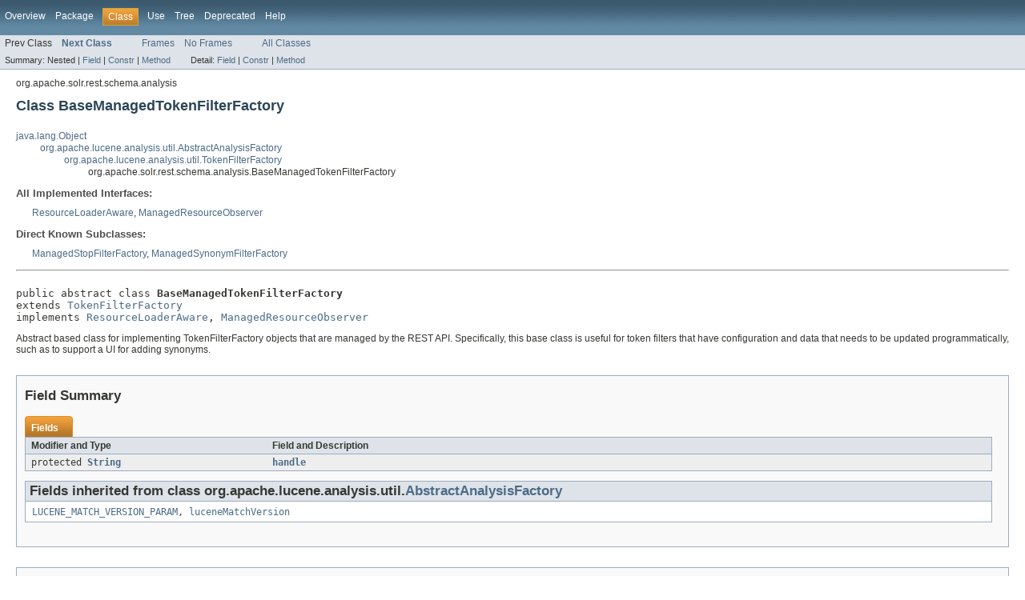

--- FILE ---
content_type: text/html
request_url: https://solr.apache.org/docs/5_4_1/solr-core/org/apache/solr/rest/schema/analysis/BaseManagedTokenFilterFactory.html
body_size: 3632
content:
<!DOCTYPE HTML PUBLIC "-//W3C//DTD HTML 4.01 Transitional//EN" "http://www.w3.org/TR/html4/loose.dtd">
<!-- NewPage -->
<html lang="en">
<head>
<!-- Generated by javadoc (version 1.7.0_55) on Mon Jan 18 11:52:02 CET 2016 -->
<meta http-equiv="Content-Type" content="text/html" charset="utf-8">
<title>BaseManagedTokenFilterFactory (Solr 5.4.1 API)</title>
<meta name="date" content="2016-01-18">
<link rel="stylesheet" type="text/css" href="../../../../../../stylesheet.css" title="Style">
</head>
<body>
<script type="text/javascript"><!--
    if (location.href.indexOf('is-external=true') == -1) {
        parent.document.title="BaseManagedTokenFilterFactory (Solr 5.4.1 API)";
    }
//-->
</script>
<noscript>
<div>JavaScript is disabled on your browser.</div>
</noscript>
<!-- ========= START OF TOP NAVBAR ======= -->
<div class="topNav"><a name="navbar_top">
<!--   -->
</a><a href="#skip-navbar_top" title="Skip navigation links"></a><a name="navbar_top_firstrow">
<!--   -->
</a>
<ul class="navList" title="Navigation">
<li><a href="../../../../../../overview-summary.html">Overview</a></li>
<li><a href="package-summary.html">Package</a></li>
<li class="navBarCell1Rev">Class</li>
<li><a href="class-use/BaseManagedTokenFilterFactory.html">Use</a></li>
<li><a href="package-tree.html">Tree</a></li>
<li><a href="../../../../../../deprecated-list.html">Deprecated</a></li>
<li><a href="../../../../../../help-doc.html">Help</a></li>
</ul>
</div>
<div class="subNav">
<ul class="navList">
<li>Prev Class</li>
<li><a href="../../../../../../org/apache/solr/rest/schema/analysis/ManagedStopFilterFactory.html" title="class in org.apache.solr.rest.schema.analysis"><span class="strong">Next Class</span></a></li>
</ul>
<ul class="navList">
<li><a href="../../../../../../index.html?org/apache/solr/rest/schema/analysis/BaseManagedTokenFilterFactory.html" target="_top">Frames</a></li>
<li><a href="BaseManagedTokenFilterFactory.html" target="_top">No Frames</a></li>
</ul>
<ul class="navList" id="allclasses_navbar_top">
<li><a href="../../../../../../allclasses-noframe.html">All Classes</a></li>
</ul>
<div>
<script type="text/javascript"><!--
  allClassesLink = document.getElementById("allclasses_navbar_top");
  if(window==top) {
    allClassesLink.style.display = "block";
  }
  else {
    allClassesLink.style.display = "none";
  }
  //-->
</script>
</div>
<div>
<ul class="subNavList">
<li>Summary:&nbsp;</li>
<li>Nested&nbsp;|&nbsp;</li>
<li><a href="#field_summary">Field</a>&nbsp;|&nbsp;</li>
<li><a href="#constructor_summary">Constr</a>&nbsp;|&nbsp;</li>
<li><a href="#method_summary">Method</a></li>
</ul>
<ul class="subNavList">
<li>Detail:&nbsp;</li>
<li><a href="#field_detail">Field</a>&nbsp;|&nbsp;</li>
<li><a href="#constructor_detail">Constr</a>&nbsp;|&nbsp;</li>
<li><a href="#method_detail">Method</a></li>
</ul>
</div>
<a name="skip-navbar_top">
<!--   -->
</a></div>
<!-- ========= END OF TOP NAVBAR ========= -->
<!-- ======== START OF CLASS DATA ======== -->
<div class="header">
<div class="subTitle">org.apache.solr.rest.schema.analysis</div>
<h2 title="Class BaseManagedTokenFilterFactory" class="title">Class BaseManagedTokenFilterFactory</h2>
</div>
<div class="contentContainer">
<ul class="inheritance">
<li><a href="http://download.oracle.com/javase/7/docs/api/java/lang/Object.html?is-external=true" title="class or interface in java.lang">java.lang.Object</a></li>
<li>
<ul class="inheritance">
<li><a href="http://lucene.apache.org/core/5_4_1/analyzers-common/org/apache/lucene/analysis/util/AbstractAnalysisFactory.html?is-external=true" title="class or interface in org.apache.lucene.analysis.util">org.apache.lucene.analysis.util.AbstractAnalysisFactory</a></li>
<li>
<ul class="inheritance">
<li><a href="http://lucene.apache.org/core/5_4_1/analyzers-common/org/apache/lucene/analysis/util/TokenFilterFactory.html?is-external=true" title="class or interface in org.apache.lucene.analysis.util">org.apache.lucene.analysis.util.TokenFilterFactory</a></li>
<li>
<ul class="inheritance">
<li>org.apache.solr.rest.schema.analysis.BaseManagedTokenFilterFactory</li>
</ul>
</li>
</ul>
</li>
</ul>
</li>
</ul>
<div class="description">
<ul class="blockList">
<li class="blockList">
<dl>
<dt>All Implemented Interfaces:</dt>
<dd><a href="http://lucene.apache.org/core/5_4_1/analyzers-common/org/apache/lucene/analysis/util/ResourceLoaderAware.html?is-external=true" title="class or interface in org.apache.lucene.analysis.util">ResourceLoaderAware</a>, <a href="../../../../../../org/apache/solr/rest/ManagedResourceObserver.html" title="interface in org.apache.solr.rest">ManagedResourceObserver</a></dd>
</dl>
<dl>
<dt>Direct Known Subclasses:</dt>
<dd><a href="../../../../../../org/apache/solr/rest/schema/analysis/ManagedStopFilterFactory.html" title="class in org.apache.solr.rest.schema.analysis">ManagedStopFilterFactory</a>, <a href="../../../../../../org/apache/solr/rest/schema/analysis/ManagedSynonymFilterFactory.html" title="class in org.apache.solr.rest.schema.analysis">ManagedSynonymFilterFactory</a></dd>
</dl>
<hr>
<br>
<pre>public abstract class <span class="strong">BaseManagedTokenFilterFactory</span>
extends <a href="http://lucene.apache.org/core/5_4_1/analyzers-common/org/apache/lucene/analysis/util/TokenFilterFactory.html?is-external=true" title="class or interface in org.apache.lucene.analysis.util">TokenFilterFactory</a>
implements <a href="http://lucene.apache.org/core/5_4_1/analyzers-common/org/apache/lucene/analysis/util/ResourceLoaderAware.html?is-external=true" title="class or interface in org.apache.lucene.analysis.util">ResourceLoaderAware</a>, <a href="../../../../../../org/apache/solr/rest/ManagedResourceObserver.html" title="interface in org.apache.solr.rest">ManagedResourceObserver</a></pre>
<div class="block">Abstract based class for implementing TokenFilterFactory objects that
 are managed by the REST API. Specifically, this base class is useful
 for token filters that have configuration and data that needs to be
 updated programmatically, such as to support a UI for adding synonyms.</div>
</li>
</ul>
</div>
<div class="summary">
<ul class="blockList">
<li class="blockList">
<!-- =========== FIELD SUMMARY =========== -->
<ul class="blockList">
<li class="blockList"><a name="field_summary">
<!--   -->
</a>
<h3>Field Summary</h3>
<table class="overviewSummary" border="0" cellpadding="3" cellspacing="0" summary="Field Summary table, listing fields, and an explanation">
<caption><span>Fields</span><span class="tabEnd">&nbsp;</span></caption>
<tr>
<th class="colFirst" scope="col">Modifier and Type</th>
<th class="colLast" scope="col">Field and Description</th>
</tr>
<tr class="altColor">
<td class="colFirst"><code>protected <a href="http://download.oracle.com/javase/7/docs/api/java/lang/String.html?is-external=true" title="class or interface in java.lang">String</a></code></td>
<td class="colLast"><code><strong><a href="../../../../../../org/apache/solr/rest/schema/analysis/BaseManagedTokenFilterFactory.html#handle">handle</a></strong></code>&nbsp;</td>
</tr>
</table>
<ul class="blockList">
<li class="blockList"><a name="fields_inherited_from_class_org.apache.lucene.analysis.util.AbstractAnalysisFactory">
<!--   -->
</a>
<h3>Fields inherited from class&nbsp;org.apache.lucene.analysis.util.<a href="http://lucene.apache.org/core/5_4_1/analyzers-common/org/apache/lucene/analysis/util/AbstractAnalysisFactory.html?is-external=true" title="class or interface in org.apache.lucene.analysis.util">AbstractAnalysisFactory</a></h3>
<code><a href="http://lucene.apache.org/core/5_4_1/analyzers-common/org/apache/lucene/analysis/util/AbstractAnalysisFactory.html?is-external=true#LUCENE_MATCH_VERSION_PARAM" title="class or interface in org.apache.lucene.analysis.util">LUCENE_MATCH_VERSION_PARAM</a>, <a href="http://lucene.apache.org/core/5_4_1/analyzers-common/org/apache/lucene/analysis/util/AbstractAnalysisFactory.html?is-external=true#luceneMatchVersion" title="class or interface in org.apache.lucene.analysis.util">luceneMatchVersion</a></code></li>
</ul>
</li>
</ul>
<!-- ======== CONSTRUCTOR SUMMARY ======== -->
<ul class="blockList">
<li class="blockList"><a name="constructor_summary">
<!--   -->
</a>
<h3>Constructor Summary</h3>
<table class="overviewSummary" border="0" cellpadding="3" cellspacing="0" summary="Constructor Summary table, listing constructors, and an explanation">
<caption><span>Constructors</span><span class="tabEnd">&nbsp;</span></caption>
<tr>
<th class="colFirst" scope="col">Modifier</th>
<th class="colLast" scope="col">Constructor and Description</th>
</tr>
<tr class="altColor">
<td class="colFirst"><code>protected </code></td>
<td class="colLast"><code><strong><a href="../../../../../../org/apache/solr/rest/schema/analysis/BaseManagedTokenFilterFactory.html#BaseManagedTokenFilterFactory(java.util.Map)">BaseManagedTokenFilterFactory</a></strong>(<a href="http://download.oracle.com/javase/7/docs/api/java/util/Map.html?is-external=true" title="class or interface in java.util">Map</a>&lt;<a href="http://download.oracle.com/javase/7/docs/api/java/lang/String.html?is-external=true" title="class or interface in java.lang">String</a>,<a href="http://download.oracle.com/javase/7/docs/api/java/lang/String.html?is-external=true" title="class or interface in java.lang">String</a>&gt;&nbsp;args)</code>&nbsp;</td>
</tr>
</table>
</li>
</ul>
<!-- ========== METHOD SUMMARY =========== -->
<ul class="blockList">
<li class="blockList"><a name="method_summary">
<!--   -->
</a>
<h3>Method Summary</h3>
<table class="overviewSummary" border="0" cellpadding="3" cellspacing="0" summary="Method Summary table, listing methods, and an explanation">
<caption><span>Methods</span><span class="tabEnd">&nbsp;</span></caption>
<tr>
<th class="colFirst" scope="col">Modifier and Type</th>
<th class="colLast" scope="col">Method and Description</th>
</tr>
<tr class="altColor">
<td class="colFirst"><code>protected abstract <a href="http://download.oracle.com/javase/7/docs/api/java/lang/Class.html?is-external=true" title="class or interface in java.lang">Class</a>&lt;? extends <a href="../../../../../../org/apache/solr/rest/ManagedResource.html" title="class in org.apache.solr.rest">ManagedResource</a>&gt;</code></td>
<td class="colLast"><code><strong><a href="../../../../../../org/apache/solr/rest/schema/analysis/BaseManagedTokenFilterFactory.html#getManagedResourceImplClass()">getManagedResourceImplClass</a></strong>()</code>
<div class="block">Let the concrete analysis component determine the ManagedResource implementation.</div>
</td>
</tr>
<tr class="rowColor">
<td class="colFirst"><code>protected abstract <a href="http://download.oracle.com/javase/7/docs/api/java/lang/String.html?is-external=true" title="class or interface in java.lang">String</a></code></td>
<td class="colLast"><code><strong><a href="../../../../../../org/apache/solr/rest/schema/analysis/BaseManagedTokenFilterFactory.html#getResourceId()">getResourceId</a></strong>()</code>
<div class="block">Let the concrete analysis component decide the path it wishes to be managed at.</div>
</td>
</tr>
<tr class="altColor">
<td class="colFirst"><code>void</code></td>
<td class="colLast"><code><strong><a href="../../../../../../org/apache/solr/rest/schema/analysis/BaseManagedTokenFilterFactory.html#inform(org.apache.lucene.analysis.util.ResourceLoader)">inform</a></strong>(<a href="http://lucene.apache.org/core/5_4_1/analyzers-common/org/apache/lucene/analysis/util/ResourceLoader.html?is-external=true" title="class or interface in org.apache.lucene.analysis.util">ResourceLoader</a>&nbsp;loader)</code>
<div class="block">Registers an endpoint with the RestManager so that this component can be
 managed using the REST API.</div>
</td>
</tr>
</table>
<ul class="blockList">
<li class="blockList"><a name="methods_inherited_from_class_org.apache.lucene.analysis.util.TokenFilterFactory">
<!--   -->
</a>
<h3>Methods inherited from class&nbsp;org.apache.lucene.analysis.util.<a href="http://lucene.apache.org/core/5_4_1/analyzers-common/org/apache/lucene/analysis/util/TokenFilterFactory.html?is-external=true" title="class or interface in org.apache.lucene.analysis.util">TokenFilterFactory</a></h3>
<code><a href="http://lucene.apache.org/core/5_4_1/analyzers-common/org/apache/lucene/analysis/util/TokenFilterFactory.html?is-external=true#availableTokenFilters()" title="class or interface in org.apache.lucene.analysis.util">availableTokenFilters</a>, <a href="http://lucene.apache.org/core/5_4_1/analyzers-common/org/apache/lucene/analysis/util/TokenFilterFactory.html?is-external=true#create(org.apache.lucene.analysis.TokenStream)" title="class or interface in org.apache.lucene.analysis.util">create</a>, <a href="http://lucene.apache.org/core/5_4_1/analyzers-common/org/apache/lucene/analysis/util/TokenFilterFactory.html?is-external=true#forName(java.lang.String, java.util.Map)" title="class or interface in org.apache.lucene.analysis.util">forName</a>, <a href="http://lucene.apache.org/core/5_4_1/analyzers-common/org/apache/lucene/analysis/util/TokenFilterFactory.html?is-external=true#lookupClass(java.lang.String)" title="class or interface in org.apache.lucene.analysis.util">lookupClass</a>, <a href="http://lucene.apache.org/core/5_4_1/analyzers-common/org/apache/lucene/analysis/util/TokenFilterFactory.html?is-external=true#reloadTokenFilters(java.lang.ClassLoader)" title="class or interface in org.apache.lucene.analysis.util">reloadTokenFilters</a></code></li>
</ul>
<ul class="blockList">
<li class="blockList"><a name="methods_inherited_from_class_org.apache.lucene.analysis.util.AbstractAnalysisFactory">
<!--   -->
</a>
<h3>Methods inherited from class&nbsp;org.apache.lucene.analysis.util.<a href="http://lucene.apache.org/core/5_4_1/analyzers-common/org/apache/lucene/analysis/util/AbstractAnalysisFactory.html?is-external=true" title="class or interface in org.apache.lucene.analysis.util">AbstractAnalysisFactory</a></h3>
<code><a href="http://lucene.apache.org/core/5_4_1/analyzers-common/org/apache/lucene/analysis/util/AbstractAnalysisFactory.html?is-external=true#get(java.util.Map, java.lang.String)" title="class or interface in org.apache.lucene.analysis.util">get</a>, <a href="http://lucene.apache.org/core/5_4_1/analyzers-common/org/apache/lucene/analysis/util/AbstractAnalysisFactory.html?is-external=true#get(java.util.Map, java.lang.String, java.util.Collection)" title="class or interface in org.apache.lucene.analysis.util">get</a>, <a href="http://lucene.apache.org/core/5_4_1/analyzers-common/org/apache/lucene/analysis/util/AbstractAnalysisFactory.html?is-external=true#get(java.util.Map, java.lang.String, java.util.Collection, java.lang.String)" title="class or interface in org.apache.lucene.analysis.util">get</a>, <a href="http://lucene.apache.org/core/5_4_1/analyzers-common/org/apache/lucene/analysis/util/AbstractAnalysisFactory.html?is-external=true#get(java.util.Map, java.lang.String, java.util.Collection, java.lang.String, boolean)" title="class or interface in org.apache.lucene.analysis.util">get</a>, <a href="http://lucene.apache.org/core/5_4_1/analyzers-common/org/apache/lucene/analysis/util/AbstractAnalysisFactory.html?is-external=true#get(java.util.Map, java.lang.String, java.lang.String)" title="class or interface in org.apache.lucene.analysis.util">get</a>, <a href="http://lucene.apache.org/core/5_4_1/analyzers-common/org/apache/lucene/analysis/util/AbstractAnalysisFactory.html?is-external=true#getBoolean(java.util.Map, java.lang.String, boolean)" title="class or interface in org.apache.lucene.analysis.util">getBoolean</a>, <a href="http://lucene.apache.org/core/5_4_1/analyzers-common/org/apache/lucene/analysis/util/AbstractAnalysisFactory.html?is-external=true#getChar(java.util.Map, java.lang.String, char)" title="class or interface in org.apache.lucene.analysis.util">getChar</a>, <a href="http://lucene.apache.org/core/5_4_1/analyzers-common/org/apache/lucene/analysis/util/AbstractAnalysisFactory.html?is-external=true#getClassArg()" title="class or interface in org.apache.lucene.analysis.util">getClassArg</a>, <a href="http://lucene.apache.org/core/5_4_1/analyzers-common/org/apache/lucene/analysis/util/AbstractAnalysisFactory.html?is-external=true#getFloat(java.util.Map, java.lang.String, float)" title="class or interface in org.apache.lucene.analysis.util">getFloat</a>, <a href="http://lucene.apache.org/core/5_4_1/analyzers-common/org/apache/lucene/analysis/util/AbstractAnalysisFactory.html?is-external=true#getInt(java.util.Map, java.lang.String, int)" title="class or interface in org.apache.lucene.analysis.util">getInt</a>, <a href="http://lucene.apache.org/core/5_4_1/analyzers-common/org/apache/lucene/analysis/util/AbstractAnalysisFactory.html?is-external=true#getLines(org.apache.lucene.analysis.util.ResourceLoader, java.lang.String)" title="class or interface in org.apache.lucene.analysis.util">getLines</a>, <a href="http://lucene.apache.org/core/5_4_1/analyzers-common/org/apache/lucene/analysis/util/AbstractAnalysisFactory.html?is-external=true#getLuceneMatchVersion()" title="class or interface in org.apache.lucene.analysis.util">getLuceneMatchVersion</a>, <a href="http://lucene.apache.org/core/5_4_1/analyzers-common/org/apache/lucene/analysis/util/AbstractAnalysisFactory.html?is-external=true#getOriginalArgs()" title="class or interface in org.apache.lucene.analysis.util">getOriginalArgs</a>, <a href="http://lucene.apache.org/core/5_4_1/analyzers-common/org/apache/lucene/analysis/util/AbstractAnalysisFactory.html?is-external=true#getPattern(java.util.Map, java.lang.String)" title="class or interface in org.apache.lucene.analysis.util">getPattern</a>, <a href="http://lucene.apache.org/core/5_4_1/analyzers-common/org/apache/lucene/analysis/util/AbstractAnalysisFactory.html?is-external=true#getSet(java.util.Map, java.lang.String)" title="class or interface in org.apache.lucene.analysis.util">getSet</a>, <a href="http://lucene.apache.org/core/5_4_1/analyzers-common/org/apache/lucene/analysis/util/AbstractAnalysisFactory.html?is-external=true#getSnowballWordSet(org.apache.lucene.analysis.util.ResourceLoader, java.lang.String, boolean)" title="class or interface in org.apache.lucene.analysis.util">getSnowballWordSet</a>, <a href="http://lucene.apache.org/core/5_4_1/analyzers-common/org/apache/lucene/analysis/util/AbstractAnalysisFactory.html?is-external=true#getWordSet(org.apache.lucene.analysis.util.ResourceLoader, java.lang.String, boolean)" title="class or interface in org.apache.lucene.analysis.util">getWordSet</a>, <a href="http://lucene.apache.org/core/5_4_1/analyzers-common/org/apache/lucene/analysis/util/AbstractAnalysisFactory.html?is-external=true#isExplicitLuceneMatchVersion()" title="class or interface in org.apache.lucene.analysis.util">isExplicitLuceneMatchVersion</a>, <a href="http://lucene.apache.org/core/5_4_1/analyzers-common/org/apache/lucene/analysis/util/AbstractAnalysisFactory.html?is-external=true#require(java.util.Map, java.lang.String)" title="class or interface in org.apache.lucene.analysis.util">require</a>, <a href="http://lucene.apache.org/core/5_4_1/analyzers-common/org/apache/lucene/analysis/util/AbstractAnalysisFactory.html?is-external=true#require(java.util.Map, java.lang.String, java.util.Collection)" title="class or interface in org.apache.lucene.analysis.util">require</a>, <a href="http://lucene.apache.org/core/5_4_1/analyzers-common/org/apache/lucene/analysis/util/AbstractAnalysisFactory.html?is-external=true#require(java.util.Map, java.lang.String, java.util.Collection, boolean)" title="class or interface in org.apache.lucene.analysis.util">require</a>, <a href="http://lucene.apache.org/core/5_4_1/analyzers-common/org/apache/lucene/analysis/util/AbstractAnalysisFactory.html?is-external=true#requireBoolean(java.util.Map, java.lang.String)" title="class or interface in org.apache.lucene.analysis.util">requireBoolean</a>, <a href="http://lucene.apache.org/core/5_4_1/analyzers-common/org/apache/lucene/analysis/util/AbstractAnalysisFactory.html?is-external=true#requireChar(java.util.Map, java.lang.String)" title="class or interface in org.apache.lucene.analysis.util">requireChar</a>, <a href="http://lucene.apache.org/core/5_4_1/analyzers-common/org/apache/lucene/analysis/util/AbstractAnalysisFactory.html?is-external=true#requireFloat(java.util.Map, java.lang.String)" title="class or interface in org.apache.lucene.analysis.util">requireFloat</a>, <a href="http://lucene.apache.org/core/5_4_1/analyzers-common/org/apache/lucene/analysis/util/AbstractAnalysisFactory.html?is-external=true#requireInt(java.util.Map, java.lang.String)" title="class or interface in org.apache.lucene.analysis.util">requireInt</a>, <a href="http://lucene.apache.org/core/5_4_1/analyzers-common/org/apache/lucene/analysis/util/AbstractAnalysisFactory.html?is-external=true#setExplicitLuceneMatchVersion(boolean)" title="class or interface in org.apache.lucene.analysis.util">setExplicitLuceneMatchVersion</a>, <a href="http://lucene.apache.org/core/5_4_1/analyzers-common/org/apache/lucene/analysis/util/AbstractAnalysisFactory.html?is-external=true#splitFileNames(java.lang.String)" title="class or interface in org.apache.lucene.analysis.util">splitFileNames</a></code></li>
</ul>
<ul class="blockList">
<li class="blockList"><a name="methods_inherited_from_class_java.lang.Object">
<!--   -->
</a>
<h3>Methods inherited from class&nbsp;java.lang.<a href="http://download.oracle.com/javase/7/docs/api/java/lang/Object.html?is-external=true" title="class or interface in java.lang">Object</a></h3>
<code><a href="http://download.oracle.com/javase/7/docs/api/java/lang/Object.html?is-external=true#clone()" title="class or interface in java.lang">clone</a>, <a href="http://download.oracle.com/javase/7/docs/api/java/lang/Object.html?is-external=true#equals(java.lang.Object)" title="class or interface in java.lang">equals</a>, <a href="http://download.oracle.com/javase/7/docs/api/java/lang/Object.html?is-external=true#finalize()" title="class or interface in java.lang">finalize</a>, <a href="http://download.oracle.com/javase/7/docs/api/java/lang/Object.html?is-external=true#getClass()" title="class or interface in java.lang">getClass</a>, <a href="http://download.oracle.com/javase/7/docs/api/java/lang/Object.html?is-external=true#hashCode()" title="class or interface in java.lang">hashCode</a>, <a href="http://download.oracle.com/javase/7/docs/api/java/lang/Object.html?is-external=true#notify()" title="class or interface in java.lang">notify</a>, <a href="http://download.oracle.com/javase/7/docs/api/java/lang/Object.html?is-external=true#notifyAll()" title="class or interface in java.lang">notifyAll</a>, <a href="http://download.oracle.com/javase/7/docs/api/java/lang/Object.html?is-external=true#toString()" title="class or interface in java.lang">toString</a>, <a href="http://download.oracle.com/javase/7/docs/api/java/lang/Object.html?is-external=true#wait()" title="class or interface in java.lang">wait</a>, <a href="http://download.oracle.com/javase/7/docs/api/java/lang/Object.html?is-external=true#wait(long)" title="class or interface in java.lang">wait</a>, <a href="http://download.oracle.com/javase/7/docs/api/java/lang/Object.html?is-external=true#wait(long, int)" title="class or interface in java.lang">wait</a></code></li>
</ul>
<ul class="blockList">
<li class="blockList"><a name="methods_inherited_from_class_org.apache.solr.rest.ManagedResourceObserver">
<!--   -->
</a>
<h3>Methods inherited from interface&nbsp;org.apache.solr.rest.<a href="../../../../../../org/apache/solr/rest/ManagedResourceObserver.html" title="interface in org.apache.solr.rest">ManagedResourceObserver</a></h3>
<code><a href="../../../../../../org/apache/solr/rest/ManagedResourceObserver.html#onManagedResourceInitialized(org.apache.solr.common.util.NamedList, org.apache.solr.rest.ManagedResource)">onManagedResourceInitialized</a></code></li>
</ul>
</li>
</ul>
</li>
</ul>
</div>
<div class="details">
<ul class="blockList">
<li class="blockList">
<!-- ============ FIELD DETAIL =========== -->
<ul class="blockList">
<li class="blockList"><a name="field_detail">
<!--   -->
</a>
<h3>Field Detail</h3>
<a name="handle">
<!--   -->
</a>
<ul class="blockListLast">
<li class="blockList">
<h4>handle</h4>
<pre>protected&nbsp;<a href="http://download.oracle.com/javase/7/docs/api/java/lang/String.html?is-external=true" title="class or interface in java.lang">String</a> handle</pre>
</li>
</ul>
</li>
</ul>
<!-- ========= CONSTRUCTOR DETAIL ======== -->
<ul class="blockList">
<li class="blockList"><a name="constructor_detail">
<!--   -->
</a>
<h3>Constructor Detail</h3>
<a name="BaseManagedTokenFilterFactory(java.util.Map)">
<!--   -->
</a>
<ul class="blockListLast">
<li class="blockList">
<h4>BaseManagedTokenFilterFactory</h4>
<pre>protected&nbsp;BaseManagedTokenFilterFactory(<a href="http://download.oracle.com/javase/7/docs/api/java/util/Map.html?is-external=true" title="class or interface in java.util">Map</a>&lt;<a href="http://download.oracle.com/javase/7/docs/api/java/lang/String.html?is-external=true" title="class or interface in java.lang">String</a>,<a href="http://download.oracle.com/javase/7/docs/api/java/lang/String.html?is-external=true" title="class or interface in java.lang">String</a>&gt;&nbsp;args)</pre>
</li>
</ul>
</li>
</ul>
<!-- ============ METHOD DETAIL ========== -->
<ul class="blockList">
<li class="blockList"><a name="method_detail">
<!--   -->
</a>
<h3>Method Detail</h3>
<a name="inform(org.apache.lucene.analysis.util.ResourceLoader)">
<!--   -->
</a>
<ul class="blockList">
<li class="blockList">
<h4>inform</h4>
<pre>public&nbsp;void&nbsp;inform(<a href="http://lucene.apache.org/core/5_4_1/analyzers-common/org/apache/lucene/analysis/util/ResourceLoader.html?is-external=true" title="class or interface in org.apache.lucene.analysis.util">ResourceLoader</a>&nbsp;loader)
            throws <a href="http://download.oracle.com/javase/7/docs/api/java/io/IOException.html?is-external=true" title="class or interface in java.io">IOException</a></pre>
<div class="block">Registers an endpoint with the RestManager so that this component can be
 managed using the REST API. This method can be invoked before all the
 resources the <a href="../../../../../../org/apache/solr/rest/RestManager.html" title="class in org.apache.solr.rest"><code>RestManager</code></a> needs to initialize
 a <a href="../../../../../../org/apache/solr/rest/ManagedResource.html" title="class in org.apache.solr.rest"><code>ManagedResource</code></a> are available, so this simply registers the need
 to be managed at a specific endpoint and lets the RestManager deal with
 initialization when ready.</div>
<dl>
<dt><strong>Specified by:</strong></dt>
<dd><code><a href="http://lucene.apache.org/core/5_4_1/analyzers-common/org/apache/lucene/analysis/util/ResourceLoaderAware.html?is-external=true#inform(org.apache.lucene.analysis.util.ResourceLoader)" title="class or interface in org.apache.lucene.analysis.util">inform</a></code>&nbsp;in interface&nbsp;<code><a href="http://lucene.apache.org/core/5_4_1/analyzers-common/org/apache/lucene/analysis/util/ResourceLoaderAware.html?is-external=true" title="class or interface in org.apache.lucene.analysis.util">ResourceLoaderAware</a></code></dd>
<dt><span class="strong">Throws:</span></dt>
<dd><code><a href="http://download.oracle.com/javase/7/docs/api/java/io/IOException.html?is-external=true" title="class or interface in java.io">IOException</a></code></dd></dl>
</li>
</ul>
<a name="getResourceId()">
<!--   -->
</a>
<ul class="blockList">
<li class="blockList">
<h4>getResourceId</h4>
<pre>protected abstract&nbsp;<a href="http://download.oracle.com/javase/7/docs/api/java/lang/String.html?is-external=true" title="class or interface in java.lang">String</a>&nbsp;getResourceId()</pre>
<div class="block">Let the concrete analysis component decide the path it wishes to be managed at.</div>
</li>
</ul>
<a name="getManagedResourceImplClass()">
<!--   -->
</a>
<ul class="blockListLast">
<li class="blockList">
<h4>getManagedResourceImplClass</h4>
<pre>protected abstract&nbsp;<a href="http://download.oracle.com/javase/7/docs/api/java/lang/Class.html?is-external=true" title="class or interface in java.lang">Class</a>&lt;? extends <a href="../../../../../../org/apache/solr/rest/ManagedResource.html" title="class in org.apache.solr.rest">ManagedResource</a>&gt;&nbsp;getManagedResourceImplClass()</pre>
<div class="block">Let the concrete analysis component determine the ManagedResource implementation.
 As there can be many instances of the same analysis component in a schema, this
 class should not presume to create ManagedResource. For instance, there may be
 10 instances of the ManagedStopFilterFactory that use the same set of English 
 stop words and we don't want 10 copies of the ManagedWordSetResource in the same core.</div>
</li>
</ul>
</li>
</ul>
</li>
</ul>
</div>
</div>
<!-- ========= END OF CLASS DATA ========= -->
<!-- ======= START OF BOTTOM NAVBAR ====== -->
<div class="bottomNav"><a name="navbar_bottom">
<!--   -->
</a><a href="#skip-navbar_bottom" title="Skip navigation links"></a><a name="navbar_bottom_firstrow">
<!--   -->
</a>
<ul class="navList" title="Navigation">
<li><a href="../../../../../../overview-summary.html">Overview</a></li>
<li><a href="package-summary.html">Package</a></li>
<li class="navBarCell1Rev">Class</li>
<li><a href="class-use/BaseManagedTokenFilterFactory.html">Use</a></li>
<li><a href="package-tree.html">Tree</a></li>
<li><a href="../../../../../../deprecated-list.html">Deprecated</a></li>
<li><a href="../../../../../../help-doc.html">Help</a></li>
</ul>
</div>
<div class="subNav">
<ul class="navList">
<li>Prev Class</li>
<li><a href="../../../../../../org/apache/solr/rest/schema/analysis/ManagedStopFilterFactory.html" title="class in org.apache.solr.rest.schema.analysis"><span class="strong">Next Class</span></a></li>
</ul>
<ul class="navList">
<li><a href="../../../../../../index.html?org/apache/solr/rest/schema/analysis/BaseManagedTokenFilterFactory.html" target="_top">Frames</a></li>
<li><a href="BaseManagedTokenFilterFactory.html" target="_top">No Frames</a></li>
</ul>
<ul class="navList" id="allclasses_navbar_bottom">
<li><a href="../../../../../../allclasses-noframe.html">All Classes</a></li>
</ul>
<div>
<script type="text/javascript"><!--
  allClassesLink = document.getElementById("allclasses_navbar_bottom");
  if(window==top) {
    allClassesLink.style.display = "block";
  }
  else {
    allClassesLink.style.display = "none";
  }
  //-->
</script>
</div>
<div>
<ul class="subNavList">
<li>Summary:&nbsp;</li>
<li>Nested&nbsp;|&nbsp;</li>
<li><a href="#field_summary">Field</a>&nbsp;|&nbsp;</li>
<li><a href="#constructor_summary">Constr</a>&nbsp;|&nbsp;</li>
<li><a href="#method_summary">Method</a></li>
</ul>
<ul class="subNavList">
<li>Detail:&nbsp;</li>
<li><a href="#field_detail">Field</a>&nbsp;|&nbsp;</li>
<li><a href="#constructor_detail">Constr</a>&nbsp;|&nbsp;</li>
<li><a href="#method_detail">Method</a></li>
</ul>
</div>
<a name="skip-navbar_bottom">
<!--   -->
</a></div>
<!-- ======== END OF BOTTOM NAVBAR ======= -->
<p class="legalCopy"><small>
          <i>Copyright &copy; 2000-2016 Apache Software Foundation.  All Rights Reserved.</i>
          <script src='../../../../../../prettify.js' type='text/javascript'></script>
          <script type='text/javascript'>
            (function(){
              var oldonload = window.onload;
              if (typeof oldonload != 'function') {
                window.onload = prettyPrint;
              } else {
                window.onload = function() {
                  oldonload();
                  prettyPrint();
                }
              }
            })();
          </script>
        </small></p>
</body>
</html>
